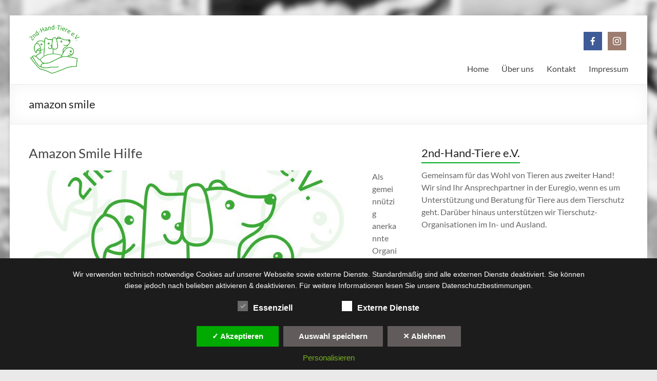

--- FILE ---
content_type: text/css
request_url: https://www.2nd-hand-tiere.de/wp-content/dsgvo-all-in-one-wp-pro/google-fonts.css?ver=6.9
body_size: 95
content:
@font-face {
  font-family: 'Lato';
  font-style: normal;
  font-weight: 400;
  src: url(//www.2nd-hand-tiere.de/wp-content/dsgvo-all-in-one-wp-pro/fonts/S6uyw4BMUTPHjx4wWw.ttf) format('truetype');
}
/**05.02.2022 - 17:53:38**/